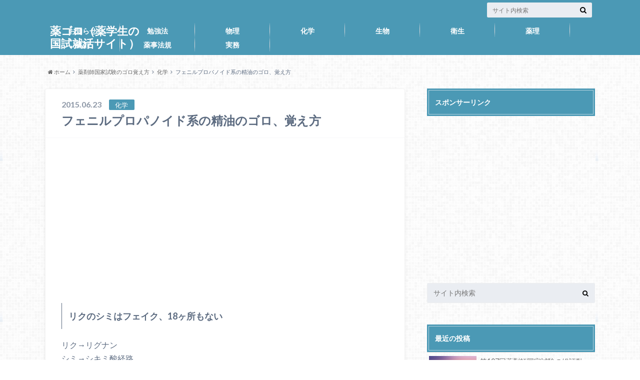

--- FILE ---
content_type: text/html; charset=UTF-8
request_url: https://yakugoro.com/entry/2015/06/23/153036969
body_size: 9962
content:
<!doctype html>

<!--[if lt IE 7]><html lang="ja"
	prefix="og: https://ogp.me/ns#"  class="no-js lt-ie9 lt-ie8 lt-ie7"><![endif]-->
<!--[if (IE 7)&!(IEMobile)]><html lang="ja"
	prefix="og: https://ogp.me/ns#"  class="no-js lt-ie9 lt-ie8"><![endif]-->
<!--[if (IE 8)&!(IEMobile)]><html lang="ja"
	prefix="og: https://ogp.me/ns#"  class="no-js lt-ie9"><![endif]-->
<!--[if gt IE 8]><!--> <html lang="ja"
	prefix="og: https://ogp.me/ns#"  class="no-js"><!--<![endif]-->

	<head>
		<meta charset="utf-8">

		<meta http-equiv="X-UA-Compatible" content="IE=edge">

		<title>フェニルプロパノイド系の精油のゴロ、覚え方 | 薬ゴロ（薬学生の国試就活サイト）</title>

		<meta name="HandheldFriendly" content="True">
		<meta name="MobileOptimized" content="320">
		<meta name="viewport" content="width=device-width, initial-scale=1"/>

		<link rel="apple-touch-icon" href="https://yakugoro.com/wp-content/themes/albatros/library/images/apple-touch-icon.png">
		<link rel="icon" href="https://yakugoro.com/wp-content/themes/albatros/library/images/favicon.png">

		<link rel="pingback" href="https://yakugoro.com/xmlrpc.php">

		<!--[if IE]>
		<link rel="shortcut icon" href="https://yakugoro.com/wp-content/themes/albatros/library/images/favicon.ico">
		<![endif]-->

		<!--[if lt IE 9]>
		<script src="//html5shiv.googlecode.com/svn/trunk/html5.js"></script>
		<script src="//css3-mediaqueries-js.googlecode.com/svn/trunk/css3-mediaqueries.js"></script>
		<![endif]-->


		
<!-- All In One SEO Pack 3.6.2[573,622] -->
<meta name="description"  content="リクのシミはフェイク、18ヶ所もない リク→リグナン シミ→シキミ酸経路 フェ→フェニルプロパノイド ク→クマリン 18ヶ所→C6×C3（フェニルプロパノイドはシキミ酸経路を基本とし、骨格はC6×C3） ウイッス！今日アネゴシナモンケーキで調子OK？ ウイッス！今日アネゴ：ウイキョウ→アネトール" />

<script type="application/ld+json" class="aioseop-schema">{"@context":"https://schema.org","@graph":[{"@type":"Organization","@id":"https://yakugoro.com/#organization","url":"https://yakugoro.com/","name":"薬ゴロ（薬学生の国試就活サイト）","sameAs":[]},{"@type":"WebSite","@id":"https://yakugoro.com/#website","url":"https://yakugoro.com/","name":"薬ゴロ（薬学生の国試就活サイト）","publisher":{"@id":"https://yakugoro.com/#organization"}},{"@type":"WebPage","@id":"https://yakugoro.com/entry/2015/06/23/153036969#webpage","url":"https://yakugoro.com/entry/2015/06/23/153036969","inLanguage":"ja","name":"フェニルプロパノイド系の精油のゴロ、覚え方","isPartOf":{"@id":"https://yakugoro.com/#website"},"breadcrumb":{"@id":"https://yakugoro.com/entry/2015/06/23/153036969#breadcrumblist"},"datePublished":"2015-06-23T06:30:36+09:00","dateModified":"2016-07-23T16:09:50+09:00"},{"@type":"Article","@id":"https://yakugoro.com/entry/2015/06/23/153036969#article","isPartOf":{"@id":"https://yakugoro.com/entry/2015/06/23/153036969#webpage"},"author":{"@id":"https://yakugoro.com/entry/author/yakugoro#author"},"headline":"フェニルプロパノイド系の精油のゴロ、覚え方","datePublished":"2015-06-23T06:30:36+09:00","dateModified":"2016-07-23T16:09:50+09:00","commentCount":0,"mainEntityOfPage":{"@id":"https://yakugoro.com/entry/2015/06/23/153036969#webpage"},"publisher":{"@id":"https://yakugoro.com/#organization"},"articleSection":"化学, 生薬・漢方薬のゴロ"},{"@type":"Person","@id":"https://yakugoro.com/entry/author/yakugoro#author","name":"yakugoro","sameAs":[]},{"@type":"BreadcrumbList","@id":"https://yakugoro.com/entry/2015/06/23/153036969#breadcrumblist","itemListElement":[{"@type":"ListItem","position":1,"item":{"@type":"WebPage","@id":"https://yakugoro.com/","url":"https://yakugoro.com/","name":"ヤクゴロ：薬学生のための薬剤師国試、卒試、就活情報サイト"}},{"@type":"ListItem","position":2,"item":{"@type":"WebPage","@id":"https://yakugoro.com/entry/2015/06/23/153036969","url":"https://yakugoro.com/entry/2015/06/23/153036969","name":"フェニルプロパノイド系の精油のゴロ、覚え方"}}]}]}</script>
<link rel="canonical" href="https://yakugoro.com/entry/2015/06/23/153036969" />
<meta property="og:type" content="article" />
<meta property="og:title" content="フェニルプロパノイド系の精油のゴロ、覚え方 | 薬ゴロ（薬学生の国試就活サイト）" />
<meta property="og:description" content="リクのシミはフェイク、18ヶ所もない リク→リグナン シミ→シキミ酸経路 フェ→フェニルプロパノイド ク→クマリン 18ヶ所→C6×C3（フェニルプロパノイドはシキミ酸経路を基本とし、骨格はC6×C3） ウイッス！今日アネゴシナモンケーキで調子OK？ ウイッス！今日アネゴ：ウイキョウ→アネトール シナモンケーキ：シンナムアルデヒド←ケイヒ 調子OK？：チョウジ→オイゲノール この3種類以外はテルペ" />
<meta property="og:url" content="https://yakugoro.com/entry/2015/06/23/153036969" />
<meta property="og:site_name" content="ヤクゴロ" />
<meta property="fb:admins" content="100000157680998" />
<meta property="fb:app_id" content="838499679593561" />
<meta property="article:published_time" content="2015-06-23T06:30:36Z" />
<meta property="article:modified_time" content="2016-07-23T16:09:50Z" />
<meta property="article:publisher" content="https://www.facebook.com/yakugoro/" />
<meta name="twitter:card" content="summary_large_image" />
<meta name="twitter:site" content="@yakugoro" />
<meta name="twitter:domain" content="yakugoro.com/" />
<meta name="twitter:title" content="フェニルプロパノイド系の精油のゴロ、覚え方 | 薬ゴロ（薬学生の国試就活サイト）" />
<meta name="twitter:description" content="リクのシミはフェイク、18ヶ所もない リク→リグナン シミ→シキミ酸経路 フェ→フェニルプロパノイド ク→クマリン 18ヶ所→C6×C3（フェニルプロパノイドはシキミ酸経路を基本とし、骨格はC6×C3） ウイッス！今日アネゴシナモンケーキで調子OK？ ウイッス！今日アネゴ：ウイキョウ→アネトール シナモンケーキ：シンナムアルデヒド←ケイヒ 調子OK？：チョウジ→オイゲノール この3種類以外はテルペ" />
			<script type="text/javascript" >
				window.ga=window.ga||function(){(ga.q=ga.q||[]).push(arguments)};ga.l=+new Date;
				ga('create', 'UA-64447540-1', 'auto');
				// Plugins
				
				ga('send', 'pageview');
			</script>
			<script async src="https://www.google-analytics.com/analytics.js"></script>
			<!-- All In One SEO Pack -->
<link rel='dns-prefetch' href='//s.w.org' />
<link rel="alternate" type="application/rss+xml" title="薬ゴロ（薬学生の国試就活サイト） &raquo; フィード" href="https://yakugoro.com/feed" />
<link rel="alternate" type="application/rss+xml" title="薬ゴロ（薬学生の国試就活サイト） &raquo; コメントフィード" href="https://yakugoro.com/comments/feed" />
<link rel="alternate" type="application/rss+xml" title="薬ゴロ（薬学生の国試就活サイト） &raquo; フェニルプロパノイド系の精油のゴロ、覚え方 のコメントのフィード" href="https://yakugoro.com/entry/2015/06/23/153036969/feed" />
		<script type="text/javascript">
			window._wpemojiSettings = {"baseUrl":"https:\/\/s.w.org\/images\/core\/emoji\/12.0.0-1\/72x72\/","ext":".png","svgUrl":"https:\/\/s.w.org\/images\/core\/emoji\/12.0.0-1\/svg\/","svgExt":".svg","source":{"concatemoji":"https:\/\/yakugoro.com\/wp-includes\/js\/wp-emoji-release.min.js"}};
			/*! This file is auto-generated */
			!function(e,a,t){var n,r,o,i=a.createElement("canvas"),p=i.getContext&&i.getContext("2d");function s(e,t){var a=String.fromCharCode;p.clearRect(0,0,i.width,i.height),p.fillText(a.apply(this,e),0,0);e=i.toDataURL();return p.clearRect(0,0,i.width,i.height),p.fillText(a.apply(this,t),0,0),e===i.toDataURL()}function c(e){var t=a.createElement("script");t.src=e,t.defer=t.type="text/javascript",a.getElementsByTagName("head")[0].appendChild(t)}for(o=Array("flag","emoji"),t.supports={everything:!0,everythingExceptFlag:!0},r=0;r<o.length;r++)t.supports[o[r]]=function(e){if(!p||!p.fillText)return!1;switch(p.textBaseline="top",p.font="600 32px Arial",e){case"flag":return s([127987,65039,8205,9895,65039],[127987,65039,8203,9895,65039])?!1:!s([55356,56826,55356,56819],[55356,56826,8203,55356,56819])&&!s([55356,57332,56128,56423,56128,56418,56128,56421,56128,56430,56128,56423,56128,56447],[55356,57332,8203,56128,56423,8203,56128,56418,8203,56128,56421,8203,56128,56430,8203,56128,56423,8203,56128,56447]);case"emoji":return!s([55357,56424,55356,57342,8205,55358,56605,8205,55357,56424,55356,57340],[55357,56424,55356,57342,8203,55358,56605,8203,55357,56424,55356,57340])}return!1}(o[r]),t.supports.everything=t.supports.everything&&t.supports[o[r]],"flag"!==o[r]&&(t.supports.everythingExceptFlag=t.supports.everythingExceptFlag&&t.supports[o[r]]);t.supports.everythingExceptFlag=t.supports.everythingExceptFlag&&!t.supports.flag,t.DOMReady=!1,t.readyCallback=function(){t.DOMReady=!0},t.supports.everything||(n=function(){t.readyCallback()},a.addEventListener?(a.addEventListener("DOMContentLoaded",n,!1),e.addEventListener("load",n,!1)):(e.attachEvent("onload",n),a.attachEvent("onreadystatechange",function(){"complete"===a.readyState&&t.readyCallback()})),(n=t.source||{}).concatemoji?c(n.concatemoji):n.wpemoji&&n.twemoji&&(c(n.twemoji),c(n.wpemoji)))}(window,document,window._wpemojiSettings);
		</script>
		<style type="text/css">
img.wp-smiley,
img.emoji {
	display: inline !important;
	border: none !important;
	box-shadow: none !important;
	height: 1em !important;
	width: 1em !important;
	margin: 0 .07em !important;
	vertical-align: -0.1em !important;
	background: none !important;
	padding: 0 !important;
}
</style>
	<link rel='stylesheet' id='wp-block-library-css'  href='https://yakugoro.com/wp-includes/css/dist/block-library/style.min.css' type='text/css' media='all' />
<link rel='stylesheet' id='style-css'  href='https://yakugoro.com/wp-content/themes/albatros/style.css' type='text/css' media='all' />
<link rel='stylesheet' id='child-style-css'  href='https://yakugoro.com/wp-content/themes/albatros_custom/style.css' type='text/css' media='all' />
<link rel='stylesheet' id='searchwp-live-search-css'  href='https://yakugoro.com/wp-content/plugins/searchwp-live-ajax-search/assets/styles/style.css' type='text/css' media='all' />
<link rel='stylesheet' id='tablepress-default-css'  href='https://yakugoro.com/wp-content/plugins/tablepress/css/default.min.css' type='text/css' media='all' />
<link rel='stylesheet' id='shortcode-css'  href='https://yakugoro.com/wp-content/themes/albatros/library/css/shortcode.css' type='text/css' media='all' />
<script type='text/javascript' src='//ajax.googleapis.com/ajax/libs/jquery/1.8.3/jquery.min.js'></script>
<script type='text/javascript'>
/* <![CDATA[ */
var searchwp_live_search_params = [];
searchwp_live_search_params = {"ajaxurl":"https:\/\/yakugoro.com\/wp-admin\/admin-ajax.php","config":{"default":{"engine":"default","input":{"delay":500,"min_chars":3},"results":{"position":"bottom","width":"auto","offset":{"x":0,"y":5}},"spinner":{"lines":10,"length":8,"width":4,"radius":8,"corners":1,"rotate":0,"direction":1,"color":"#000","speed":1,"trail":60,"shadow":false,"hwaccel":false,"className":"spinner","zIndex":2000000000,"top":"50%","left":"50%"}}},"msg_no_config_found":"No valid SearchWP Live Search configuration found!"};;
/* ]]> */
</script>
<script type='text/javascript' src='https://yakugoro.com/wp-content/plugins/searchwp-live-ajax-search/assets/javascript/searchwp-live-search.min.js'></script>
<link rel='https://api.w.org/' href='https://yakugoro.com/wp-json/' />
<link rel='shortlink' href='https://yakugoro.com/?p=969' />
<link rel="alternate" type="application/json+oembed" href="https://yakugoro.com/wp-json/oembed/1.0/embed?url=https%3A%2F%2Fyakugoro.com%2Fentry%2F2015%2F06%2F23%2F153036969" />
<link rel="alternate" type="text/xml+oembed" href="https://yakugoro.com/wp-json/oembed/1.0/embed?url=https%3A%2F%2Fyakugoro.com%2Fentry%2F2015%2F06%2F23%2F153036969&#038;format=xml" />
<style type="text/css">
body{color: #5c6b80;}
a{color: #4B99B5;}
a:hover{color: #74B7CF;}
.hentry footer .post-categories li a,.hentry footer .tags a{  background: #4B99B5;  border:1px solid #4B99B5;}
.hentry footer .tags a{color:#4B99B5; background: none;}
.hentry footer .post-categories li a:hover,.hentry footer .tags a:hover{ background:#74B7CF;  border-color:#74B7CF;}
input[type="text"],input[type="password"],input[type="datetime"],input[type="datetime-local"],input[type="date"],input[type="month"],input[type="time"],input[type="week"],input[type="number"],input[type="email"],input[type="url"],input[type="search"],input[type="tel"],input[type="color"],select,textarea,.field { background-color: #eaedf2;}
/*ヘッダー*/
.header{background: #4B99B5;}
.header .subnav .site_description,.header .mobile_site_description{color:  #fff;}
.nav li a {color: #fff;}
.nav li a:hover{color:#FFFF00;}
.subnav .contactbutton a{background: #235D72;}
.subnav .contactbutton a:hover{background:#3F7E94;}
@media only screen and (min-width: 768px) {
	.nav ul {background: #323944;}
	.nav li ul.sub-menu li a{color: #B0B4BA;}
}
/*メインエリア*/
.byline .cat-name{background: #4B99B5; color:  #fff;}
.widgettitle {background: #4B99B5; color:  #fff;}
.widget li a:after{color: #4B99B5!important;}

/* 投稿ページ吹き出し見出し */
.single .entry-content h2{background: #5C6B80;}
.single .entry-content h2:after{border-top-color:#5C6B80;}
/* リスト要素 */
.entry-content ul li:before{ background: #5C6B80;}
.entry-content ol li:before{ background: #5C6B80;}
/* カテゴリーラベル */
.single .authorbox .author-newpost li .cat-name,.related-box li .cat-name{ background: #4B99B5;}
/* CTA */
.cta-inner{ background: #323944;}
/* ローカルナビ */
.local-nav .title a{ background: #4B99B5;}
.local-nav .current_page_item a{color:#4B99B5;}
/* ランキングバッジ */
ul.wpp-list li a:before{background: #4B99B5;}
/* アーカイブのボタン */
.readmore a{border:1px solid #4B99B5;color:#4B99B5;}
.readmore a:hover{background:#4B99B5;color:#fff;}
/* ボタンの色 */
.btn-wrap a{background: #4B99B5;border: 1px solid #4B99B5;}
.btn-wrap a:hover{background: #74B7CF;}
.btn-wrap.simple a{border:1px solid #4B99B5;color:#4B99B5;}
.btn-wrap.simple a:hover{background:#4B99B5;}
/* コメント */
.blue-btn, .comment-reply-link, #submit { background-color: #4B99B5; }
.blue-btn:hover, .comment-reply-link:hover, #submit:hover, .blue-btn:focus, .comment-reply-link:focus, #submit:focus {background-color: #74B7CF; }
/* サイドバー */
.widget a{text-decoration:none; color:#666;}
.widget a:hover{color:#999;}
/*フッター*/
#footer-top{background-color: #323944; color: #86909E;}
.footer a,#footer-top a{color: #B0B4BA;}
#footer-top .widgettitle{color: #86909E;}
.footer {background-color: #323944;color: #86909E;}
.footer-links li:before{ color: #4B99B5;}
/* ページネーション */
.pagination a, .pagination span,.page-links a , .page-links ul > li > span{color: #4B99B5;}
.pagination a:hover, .pagination a:focus,.page-links a:hover, .page-links a:focus{background-color: #4B99B5;}
.pagination .current:hover, .pagination .current:focus{color: #74B7CF;}
</style>
<style type="text/css">.broken_link, a.broken_link {
	text-decoration: line-through;
}</style><style type="text/css" id="custom-background-css">
body.custom-background { background-image: url("https://yakugoro.com/wp-content/themes/albatros/library/images/body_bg01.png"); background-position: left top; background-size: auto; background-repeat: repeat; background-attachment: scroll; }
</style>
	<link rel="icon" href="https://yakugoro.com/wp-content/uploads/2017/01/cropped-2-32x32.jpg" sizes="32x32" />
<link rel="icon" href="https://yakugoro.com/wp-content/uploads/2017/01/cropped-2-192x192.jpg" sizes="192x192" />
<link rel="apple-touch-icon" href="https://yakugoro.com/wp-content/uploads/2017/01/cropped-2-180x180.jpg" />
<meta name="msapplication-TileImage" content="https://yakugoro.com/wp-content/uploads/2017/01/cropped-2-270x270.jpg" />

	</head>

	<body class="post-template-default single single-post postid-969 single-format-standard custom-background" itemscope itemtype="//schema.org/WebPage">

		<div id="container">

					
			<header class="header" role="banner" itemscope itemtype="//schema.org/WPHeader">

				<div id="inner-header" class="wrap cf">


					
<div id="logo">
																		<p class="h1 text" itemscope itemtype="//schema.org/Organization"><a href="https://yakugoro.com">薬ゴロ（薬学生の国試就活サイト）</a></p>
											</div>					
					
					<div class="subnav cf">
										<p class="site_description"></p>
										
										
										
					<form role="search" method="get" id="searchform" class="searchform" action="https://yakugoro.com/">
    <div>
        <label for="s" class="screen-reader-text"></label>
        <input type="search" id="s" name="s" data-swplive="true" data-swpengine="default" data-swpconfig="default" value="" placeholder="サイト内検索" /><button type="submit" id="searchsubmit" ><i class="fa fa-search"></i></button>
    </div>
</form>					</div>

					<nav id="g_nav" role="navigation" itemscope itemtype="//schema.org/SiteNavigationElement">
						<ul id="menu-%e3%83%a1%e3%83%8b%e3%83%a5%e3%83%bc" class="nav top-nav cf"><li id="menu-item-2873" class="menu-item menu-item-type-taxonomy menu-item-object-category menu-item-2873"><a href="https://yakugoro.com/entry/category/%e8%96%ac%e5%89%a4%e5%b8%ab%e5%9b%bd%e5%ae%b6%e8%a9%a6%e9%a8%93/%e8%96%ac%e5%89%a4%e5%b8%ab%e5%9b%bd%e5%ae%b6%e8%a9%a6%e9%a8%93-%e3%81%8a%e7%9f%a5%e3%82%89%e3%81%9b">お知らせ<span class="gf"></span></a></li>
<li id="menu-item-2874" class="menu-item menu-item-type-taxonomy menu-item-object-category menu-item-2874"><a href="https://yakugoro.com/entry/category/%e8%96%ac%e5%89%a4%e5%b8%ab%e5%9b%bd%e5%ae%b6%e8%a9%a6%e9%a8%93/%e8%96%ac%e5%89%a4%e5%b8%ab%e5%9b%bd%e5%ae%b6%e8%a9%a6%e9%a8%93-%e5%8b%89%e5%bc%b7%e6%b3%95">勉強法<span class="gf"></span></a></li>
<li id="menu-item-2871" class="menu-item menu-item-type-taxonomy menu-item-object-category menu-item-2871"><a href="https://yakugoro.com/entry/category/%e3%82%b4%e3%83%ad%e8%a6%9a%e3%81%88%e6%96%b9/%e7%89%a9%e7%90%86">物理<span class="gf"></span></a></li>
<li id="menu-item-2869" class="menu-item menu-item-type-taxonomy menu-item-object-category current-post-ancestor current-menu-parent current-post-parent menu-item-has-children menu-item-2869"><a href="https://yakugoro.com/entry/category/%e3%82%b4%e3%83%ad%e8%a6%9a%e3%81%88%e6%96%b9/%e5%8c%96%e5%ad%a6">化学<span class="gf"></span></a>
<ul class="sub-menu">
	<li id="menu-item-2877" class="menu-item menu-item-type-taxonomy menu-item-object-category current-post-ancestor current-menu-parent current-post-parent menu-item-2877"><a href="https://yakugoro.com/entry/category/%e3%82%b4%e3%83%ad%e8%a6%9a%e3%81%88%e6%96%b9/%e5%8c%96%e5%ad%a6/%e5%8c%96%e5%ad%a6-%e7%94%9f%e8%96%ac%e3%83%bb%e6%bc%a2%e6%96%b9%e8%96%ac%e3%81%ae%e3%82%b4%e3%83%ad">生薬・漢方薬のゴロ<span class="gf"></span></a></li>
</ul>
</li>
<li id="menu-item-2866" class="menu-item menu-item-type-taxonomy menu-item-object-category menu-item-2866"><a href="https://yakugoro.com/entry/category/%e3%82%b4%e3%83%ad%e8%a6%9a%e3%81%88%e6%96%b9/%e7%94%9f%e7%89%a9">生物<span class="gf"></span></a></li>
<li id="menu-item-2865" class="menu-item menu-item-type-taxonomy menu-item-object-category menu-item-2865"><a href="https://yakugoro.com/entry/category/%e3%82%b4%e3%83%ad%e8%a6%9a%e3%81%88%e6%96%b9/%e8%a1%9b%e7%94%9f">衛生<span class="gf"></span></a></li>
<li id="menu-item-2864" class="menu-item menu-item-type-taxonomy menu-item-object-category menu-item-2864"><a href="https://yakugoro.com/entry/category/%e3%82%b4%e3%83%ad%e8%a6%9a%e3%81%88%e6%96%b9/%e8%96%ac%e7%90%86">薬理<span class="gf"></span></a></li>
<li id="menu-item-2868" class="menu-item menu-item-type-taxonomy menu-item-object-category menu-item-2868"><a href="https://yakugoro.com/entry/category/%e3%82%b4%e3%83%ad%e8%a6%9a%e3%81%88%e6%96%b9/%e8%96%ac%e5%89%a4">薬剤<span class="gf"></span></a></li>
<li id="menu-item-2872" class="menu-item menu-item-type-taxonomy menu-item-object-category menu-item-2872"><a href="https://yakugoro.com/entry/category/%e3%82%b4%e3%83%ad%e8%a6%9a%e3%81%88%e6%96%b9/%e8%96%ac%e4%ba%8b%e6%b3%95%e8%a6%8f">薬事法規<span class="gf"></span></a></li>
<li id="menu-item-2870" class="menu-item menu-item-type-taxonomy menu-item-object-category menu-item-2870"><a href="https://yakugoro.com/entry/category/%e3%82%b4%e3%83%ad%e8%a6%9a%e3%81%88%e6%96%b9/%e5%ae%9f%e5%8b%99">実務<span class="gf"></span></a></li>
</ul>
					</nav>

				</div>

			</header>


<div id="breadcrumb" class="breadcrumb inner wrap cf"><ul><li itemtype="//data-vocabulary.org/Breadcrumb"><a href="https://yakugoro.com/" itemprop="url"><i class="fa fa-home"></i> ホーム</a></li><li itemtype="//data-vocabulary.org/Breadcrumb"><a href="https://yakugoro.com/entry/category/%e3%82%b4%e3%83%ad%e8%a6%9a%e3%81%88%e6%96%b9" itemprop="url">薬剤師国家試験のゴロ覚え方</a></li><li itemtype="//data-vocabulary.org/Breadcrumb"><a href="https://yakugoro.com/entry/category/%e3%82%b4%e3%83%ad%e8%a6%9a%e3%81%88%e6%96%b9/%e5%8c%96%e5%ad%a6" itemprop="url">化学</a></li><li itemtype="//data-vocabulary.org/Breadcrumb">フェニルプロパノイド系の精油のゴロ、覚え方</li></ul></div>

			<div id="content">

				<div id="inner-content" class="wrap cf">

					<main id="main" class="m-all t-2of3 d-5of7 cf" role="main" itemscope itemprop="mainContentOfPage" itemtype="//schema.org/Blog">

						

		              <article id="post-969" class="cf post-969 post type-post status-publish format-standard hentry category-15 category-41" role="article" itemscope itemprop="blogPost" itemtype="//schema.org/BlogPosting">
		
		                <header class="article-header entry-header">
		                  <p class="byline entry-meta vcard">
		
							<span class="date entry-date updated" itemprop="datePublished" datetime="2015-06-23">2015.06.23</span>
			                <span class="cat-name">化学</span>
			                <span class="author" style="display: none;"><span class="fn">yakugoro</span></span>
		
		                  </p>
		
		
		                  <h1 class="entry-title single-title" itemprop="headline" rel="bookmark">フェニルプロパノイド系の精油のゴロ、覚え方</h1>
		
		                </header>
		
						
						
																			
		                <section class="entry-content cf" itemprop="articleBody">

													<div class="add titleunder">
								<div id="text-12" class="widget widget_text">			<div class="textwidget"><script async src="//pagead2.googlesyndication.com/pagead/js/adsbygoogle.js"></script>
<!-- スマホ（記事上部） -->
<ins class="adsbygoogle"
     style="display:block"
     data-ad-client="ca-pub-7042822276048090"
     data-ad-slot="4609359364"
     data-ad-format="auto"></ins>
<script>
(adsbygoogle = window.adsbygoogle || []).push({});
</script></div>
		</div>							</div>
						

						<h3>リクのシミはフェイク、18ヶ所もない</h3>
<p>リク→リグナン<br />
シミ→シキミ酸経路<br />
フェ→フェニルプロパノイド<br />
ク→クマリン<br />
18ヶ所→C6×C3（フェニルプロパノイドはシキミ酸経路を基本とし、骨格はC6×C3）</p>
<h3>ウイッス！今日アネゴシナモンケーキで調子OK？</h3>
<p>ウイッス！今日アネゴ：ウイキョウ→アネトール<br />
シナモンケーキ：シンナムアルデヒド←ケイヒ<br />
調子OK？：チョウジ→オイゲノール</p>
<p>この3種類以外はテルペノイド系の精油です。</p>

													<div class="add">
								<div id="text-14" class="widget widget_text"><h4 class="widgettitle"><span>関連記事</span></h4>			<div class="textwidget"><script async src="//pagead2.googlesyndication.com/pagead/js/adsbygoogle.js"></script>
<!-- 関連記事（薬ゴロPC） -->
<ins class="adsbygoogle"
     style="display:block"
     data-ad-client="ca-pub-7042822276048090"
     data-ad-slot="5489969765"
     data-ad-format="autorelaxed"></ins>
<script>
(adsbygoogle = window.adsbygoogle || []).push({});
</script></div>
		</div><div id="text-11" class="widget widget_text">			<div class="textwidget"><script async src="//pagead2.googlesyndication.com/pagead/js/adsbygoogle.js"></script>
<!-- スマホ（ページャ下） -->
<ins class="adsbygoogle"
     style="display:block"
     data-ad-client="ca-pub-7042822276048090"
     data-ad-slot="6488424961"
     data-ad-format="auto"></ins>
<script>
(adsbygoogle = window.adsbygoogle || []).push({});
</script></div>
		</div>							</div>
						
		                </section>

												
						



						

												
						
						

  
  

		                <footer class="article-footer">

							<div class="category-newpost-wrap">
							<h3><a href="https://yakugoro.com/entry/category/%e3%82%b4%e3%83%ad%e8%a6%9a%e3%81%88%e6%96%b9/%e5%8c%96%e5%ad%a6" rel="category tag">化学</a> / <a href="https://yakugoro.com/entry/category/%e3%82%b4%e3%83%ad%e8%a6%9a%e3%81%88%e6%96%b9/%e5%8c%96%e5%ad%a6/%e5%8c%96%e5%ad%a6-%e7%94%9f%e8%96%ac%e3%83%bb%e6%bc%a2%e6%96%b9%e8%96%ac%e3%81%ae%e3%82%b4%e3%83%ad" rel="category tag">生薬・漢方薬のゴロ</a>の最新記事</h3>
														<ul class="category-newpost cf">
																					<li class="cf"><span class="date">2017.07.03</span><a href="https://yakugoro.com/entry/2017/07/03/20472615002" title="【Q&#038;A】生合成経路を構造式で問われた時の解き方"> 【Q&#038;A】生合成経路を構造式で問われた時の解き方</a></li>
														<li class="cf"><span class="date">2017.07.02</span><a href="https://yakugoro.com/entry/2017/07/02/13595214994" title="【Q&#038;A】有機化学の命名法の問題を早く解く方法"> 【Q&#038;A】有機化学の命名法の問題を早く解く方法</a></li>
														<li class="cf"><span class="date">2016.10.17</span><a href="https://yakugoro.com/entry/2016/10/17/1100202670" title="エナンチオマーとジアステレオマーの性質、比較、まとめ"> エナンチオマーとジアステレオマーの性質、比較、まとめ</a></li>
														<li class="cf"><span class="date">2016.10.17</span><a href="https://yakugoro.com/entry/2016/10/17/1058502667" title="塩基性の性質、特徴、まとめ"> 塩基性の性質、特徴、まとめ</a></li>
														<li class="cf"><span class="date">2016.10.16</span><a href="https://yakugoro.com/entry/2016/10/16/1821462636" title="アルカンの沸点　特徴、まとめ"> アルカンの沸点　特徴、まとめ</a></li>
																					</ul>
							</div>
	
			                <ul class="post-categories">
	<li><a href="https://yakugoro.com/entry/category/%e3%82%b4%e3%83%ad%e8%a6%9a%e3%81%88%e6%96%b9/%e5%8c%96%e5%ad%a6" rel="category tag">化学</a></li>
	<li><a href="https://yakugoro.com/entry/category/%e3%82%b4%e3%83%ad%e8%a6%9a%e3%81%88%e6%96%b9/%e5%8c%96%e5%ad%a6/%e5%8c%96%e5%ad%a6-%e7%94%9f%e8%96%ac%e3%83%bb%e6%bc%a2%e6%96%b9%e8%96%ac%e3%81%ae%e3%82%b4%e3%83%ad" rel="category tag">生薬・漢方薬のゴロ</a></li></ul>			
			                		
		                </footer>
						
		              </article>
		

						<div class="authorbox">
						
							<div class="np-post">	
								<div class="navigation">
																<div class="prev"><a href="https://yakugoro.com/entry/2015/06/23/152838970" rel="prev">起泡試験が行われないサポニン含有生薬のゴロ、覚え方</a></div>
																								<div class="next"><a href="https://yakugoro.com/entry/2015/06/23/153414968" rel="next">命名法の官能基の置換基の優先順位のゴロ、覚え方</a></div>
																</div>
							</div>
						</div>



	
			  <div class="related-box original-related cf">
    <div class="inbox">
	    <h2 class="related-h h_ttl"><span class="gf">RECOMMEND</span>こちらの記事も人気です。</h2>
		    <div class="related-post">
				<ul class="related-list cf">

  	        <li class="" rel="bookmark" title="アカネ科の生薬のゴロ、覚え方">
		        <a href="https://yakugoro.com/entry/2015/06/23/153625966" rel=\"bookmark" title="アカネ科の生薬のゴロ、覚え方" class="title">
		        	<figure class="eyecatch">
	        	                <img src="https://yakugoro.com/wp-content/themes/albatros/library/images/noimg.png" />
	        		            </figure>
					<span class="cat-name">化学</span>
					<time class="date">2015.6.23</time>
					<h3 class="ttl">
						アカネ科の生薬のゴロ、覚え方					</h3>
				</a>
	        </li>
  	        <li class="" rel="bookmark" title="NaBH4が還元する官能基のゴロ、覚え方">
		        <a href="https://yakugoro.com/entry/2015/11/17/16264296" rel=\"bookmark" title="NaBH4が還元する官能基のゴロ、覚え方" class="title">
		        	<figure class="eyecatch">
	        	                <img src="https://yakugoro.com/wp-content/themes/albatros/library/images/noimg.png" />
	        		            </figure>
					<span class="cat-name">化学</span>
					<time class="date">2015.11.17</time>
					<h3 class="ttl">
						NaBH4が還元する官能基のゴロ、覚え方					</h3>
				</a>
	        </li>
  	        <li class="" rel="bookmark" title="精油が含有している生薬１０種類のゴロ、覚え方">
		        <a href="https://yakugoro.com/entry/2015/06/23/160316947" rel=\"bookmark" title="精油が含有している生薬１０種類のゴロ、覚え方" class="title">
		        	<figure class="eyecatch">
	        	                <img src="https://yakugoro.com/wp-content/themes/albatros/library/images/noimg.png" />
	        		            </figure>
					<span class="cat-name">化学</span>
					<time class="date">2015.6.23</time>
					<h3 class="ttl">
						精油が含有している生薬１０種類のゴロ、覚え方					</h3>
				</a>
	        </li>
  	        <li class="" rel="bookmark" title="キョウチクトウ科の生薬のゴロ、覚え方">
		        <a href="https://yakugoro.com/entry/2015/06/23/154205963" rel=\"bookmark" title="キョウチクトウ科の生薬のゴロ、覚え方" class="title">
		        	<figure class="eyecatch">
	        	                <img src="https://yakugoro.com/wp-content/themes/albatros/library/images/noimg.png" />
	        		            </figure>
					<span class="cat-name">化学</span>
					<time class="date">2015.6.23</time>
					<h3 class="ttl">
						キョウチクトウ科の生薬のゴロ、覚え方					</h3>
				</a>
	        </li>
  	        <li class="" rel="bookmark" title="シキミ酸経路のゴロ、覚え方">
		        <a href="https://yakugoro.com/entry/2016/01/02/19580065" rel=\"bookmark" title="シキミ酸経路のゴロ、覚え方" class="title">
		        	<figure class="eyecatch">
	        	                <img src="https://yakugoro.com/wp-content/themes/albatros/library/images/noimg.png" />
	        		            </figure>
					<span class="cat-name">化学</span>
					<time class="date">2016.1.2</time>
					<h3 class="ttl">
						シキミ酸経路のゴロ、覚え方					</h3>
				</a>
	        </li>
  	        <li class="" rel="bookmark" title="生薬の科名の覚え方替え歌動画">
		        <a href="https://yakugoro.com/entry/2015/07/12/220956566" rel=\"bookmark" title="生薬の科名の覚え方替え歌動画" class="title">
		        	<figure class="eyecatch">
	        	                <img src="https://yakugoro.com/wp-content/themes/albatros/library/images/noimg.png" />
	        		            </figure>
					<span class="cat-name">化学</span>
					<time class="date">2015.7.12</time>
					<h3 class="ttl">
						生薬の科名の覚え方替え歌動画					</h3>
				</a>
	        </li>
  	        <li class="" rel="bookmark" title="クスノキ科の生薬のゴロ、覚え方">
		        <a href="https://yakugoro.com/entry/2015/06/23/154451961" rel=\"bookmark" title="クスノキ科の生薬のゴロ、覚え方" class="title">
		        	<figure class="eyecatch">
	        	                <img src="https://yakugoro.com/wp-content/themes/albatros/library/images/noimg.png" />
	        		            </figure>
					<span class="cat-name">化学</span>
					<time class="date">2015.6.23</time>
					<h3 class="ttl">
						クスノキ科の生薬のゴロ、覚え方					</h3>
				</a>
	        </li>
  	        <li class="" rel="bookmark" title="pKa値の数値の概要と一覧のゴロ、覚え方（酸性度）">
		        <a href="https://yakugoro.com/entry/2015/10/13/234216190" rel=\"bookmark" title="pKa値の数値の概要と一覧のゴロ、覚え方（酸性度）" class="title">
		        	<figure class="eyecatch">
	        	                <img src="https://yakugoro.com/wp-content/themes/albatros/library/images/noimg.png" />
	        		            </figure>
					<span class="cat-name">化学</span>
					<time class="date">2015.10.13</time>
					<h3 class="ttl">
						pKa値の数値の概要と一覧のゴロ、覚え方（酸性度）					</h3>
				</a>
	        </li>
  
  			</ul>
	    </div>
    </div>
</div>
  	

						
						

					</main>

									<div id="sidebar1" class="sidebar m-all t-1of3 d-2of7 last-col cf" role="complementary">
					
					 
					
										
										
					
											<div id="text-7" class="widget widget_text"><h4 class="widgettitle"><span>スポンサーリンク</span></h4>			<div class="textwidget"><script async src="//pagead2.googlesyndication.com/pagead/js/adsbygoogle.js"></script>
<!-- スマホ（ページャ下） -->
<ins class="adsbygoogle"
     style="display:block"
     data-ad-client="ca-pub-7042822276048090"
     data-ad-slot="6488424961"
     data-ad-format="auto"></ins>
<script>
(adsbygoogle = window.adsbygoogle || []).push({});
</script></div>
		</div><div id="search-2" class="widget widget_search"><form role="search" method="get" id="searchform" class="searchform" action="https://yakugoro.com/">
    <div>
        <label for="s" class="screen-reader-text"></label>
        <input type="search" id="s" name="s" data-swplive="true" data-swpengine="default" data-swpconfig="default" value="" placeholder="サイト内検索" /><button type="submit" id="searchsubmit" ><i class="fa fa-search"></i></button>
    </div>
</form></div><div id="recent-posts-2" class="widget widget_recent_entries"><h4 class="widgettitle"><span>最近の投稿</span></h4>			<ul>
								
				<li class="cf">
					<a class="cf" href="https://yakugoro.com/entry/2022/02/22/19073615366" title="第107回薬剤師国家試験の総評動画まとめ（総統閣下、薬ゼミ、メディセレ）">
												<figure class="eyecatch noimg">
							<img src="https://yakugoro.com/wp-content/themes/albatros/library/images/noimg.png">
						</figure>
												第107回薬剤師国家試験の総評動画まとめ（総統閣下、薬ゼミ、メディセレ）						<span class="date">2022.02.22</span>
					</a>
				</li>
								
				<li class="cf">
					<a class="cf" href="https://yakugoro.com/entry/2022/02/20/22332015362" title="第107回薬剤師国家試験の解答速報（予備校比較・廃問予測）">
												<figure class="eyecatch noimg">
							<img src="https://yakugoro.com/wp-content/themes/albatros/library/images/noimg.png">
						</figure>
												第107回薬剤師国家試験の解答速報（予備校比較・廃問予測）						<span class="date">2022.02.20</span>
					</a>
				</li>
								
				<li class="cf">
					<a class="cf" href="https://yakugoro.com/entry/2020/02/23/18082015352" title="第105回薬剤師国家試験の解答速報（予備校比較・廃問予測）">
												<figure class="eyecatch noimg">
							<img src="https://yakugoro.com/wp-content/themes/albatros/library/images/noimg.png">
						</figure>
												第105回薬剤師国家試験の解答速報（予備校比較・廃問予測）						<span class="date">2020.02.23</span>
					</a>
				</li>
								
				<li class="cf">
					<a class="cf" href="https://yakugoro.com/entry/2019/02/25/23370315341" title="第104回薬剤師国家試験の合格率は72%前後か！？難易度は簡単になり102回レベル予想">
												<figure class="eyecatch">
							<img width="300" height="200" src="https://yakugoro.com/wp-content/uploads/2019/02/104回合格率予測.001-300x200.jpg" class="attachment-home-thum size-home-thum wp-post-image" alt="" />						</figure>
												第104回薬剤師国家試験の合格率は72%前後か！？難易度は簡単になり102回レベル予想						<span class="date">2019.02.25</span>
					</a>
				</li>
								
				<li class="cf">
					<a class="cf" href="https://yakugoro.com/entry/2019/02/25/22313115337" title="第104回薬剤師国家試験の総評動画まとめ（薬ゼミ、メディセレ、総統閣下）">
												<figure class="eyecatch">
							<img width="300" height="200" src="https://yakugoro.com/wp-content/uploads/2019/02/閣下は104回薬剤師国家試験を受験したようです。_-_YouTube-300x200.jpg" class="attachment-home-thum size-home-thum wp-post-image" alt="" />						</figure>
												第104回薬剤師国家試験の総評動画まとめ（薬ゼミ、メディセレ、総統閣下）						<span class="date">2019.02.25</span>
					</a>
				</li>
							</ul>
			 
			</div>					
					
				</div>

				</div>

			</div>



<div id="page-top">
	<a href="#header" title="ページトップへ"><i class="fa fa-chevron-up"></i></a>
</div>

							<div id="footer-top" class="cf">
					<div class="inner wrap">
												
												
											</div>
				</div>
			
			<footer id="footer" class="footer" role="contentinfo" itemscope itemtype="//schema.org/WPFooter">
				<div id="inner-footer" class="wrap cf">
					<div class="m-all t-3of5 d-4of7">
						<nav role="navigation">
													</nav>
					</div>
					<div class="m-all t-2of5 d-3of7">
						<p class="source-org copyright">&copy;Copyright2026 <a href="https://yakugoro.com" rel="nofollow">薬ゴロ（薬学生の国試就活サイト）</a>.All Rights Reserved.</p>
					</div>
				</div>

			</footer>
		</div>


				<style type="text/css">
					.searchwp-live-search-results {
						opacity:0;
						transition:opacity .25s ease-in-out;
						-moz-transition:opacity .25s ease-in-out;
						-webkit-transition:opacity .25s ease-in-out;
						height:0;
						overflow:hidden;
						z-index:9999;
						position:absolute;
						display:none;
					}

					.searchwp-live-search-results-showing {
						display:block;
						opacity:1;
						height:auto;
						overflow:auto;
					}

					.searchwp-live-search-no-results {
						padding:3em 2em 0;
						text-align:center;
					}
				</style>
			<script type='text/javascript' src='https://yakugoro.com/wp-content/themes/albatros/library/js/libs/jquery.meanmenu.min.js'></script>
<script type='text/javascript' src='https://yakugoro.com/wp-content/themes/albatros/library/js/scripts.js'></script>
<script type='text/javascript' src='https://yakugoro.com/wp-content/themes/albatros/library/js/libs/modernizr.custom.min.js'></script>
<script type='text/javascript' src='https://yakugoro.com/wp-includes/js/wp-embed.min.js'></script>

                <script id='gscq33200'>window._gscq = window._gscq || []</script>

                <script id='gsc33200' src='//widgets.getsitecontrol.com/33200/script.js' async defer></script>

            
	</body>

</html>

--- FILE ---
content_type: text/html; charset=utf-8
request_url: https://www.google.com/recaptcha/api2/aframe
body_size: 267
content:
<!DOCTYPE HTML><html><head><meta http-equiv="content-type" content="text/html; charset=UTF-8"></head><body><script nonce="Z1zM1h21cjVvQyGr598rnQ">/** Anti-fraud and anti-abuse applications only. See google.com/recaptcha */ try{var clients={'sodar':'https://pagead2.googlesyndication.com/pagead/sodar?'};window.addEventListener("message",function(a){try{if(a.source===window.parent){var b=JSON.parse(a.data);var c=clients[b['id']];if(c){var d=document.createElement('img');d.src=c+b['params']+'&rc='+(localStorage.getItem("rc::a")?sessionStorage.getItem("rc::b"):"");window.document.body.appendChild(d);sessionStorage.setItem("rc::e",parseInt(sessionStorage.getItem("rc::e")||0)+1);localStorage.setItem("rc::h",'1768806540758');}}}catch(b){}});window.parent.postMessage("_grecaptcha_ready", "*");}catch(b){}</script></body></html>